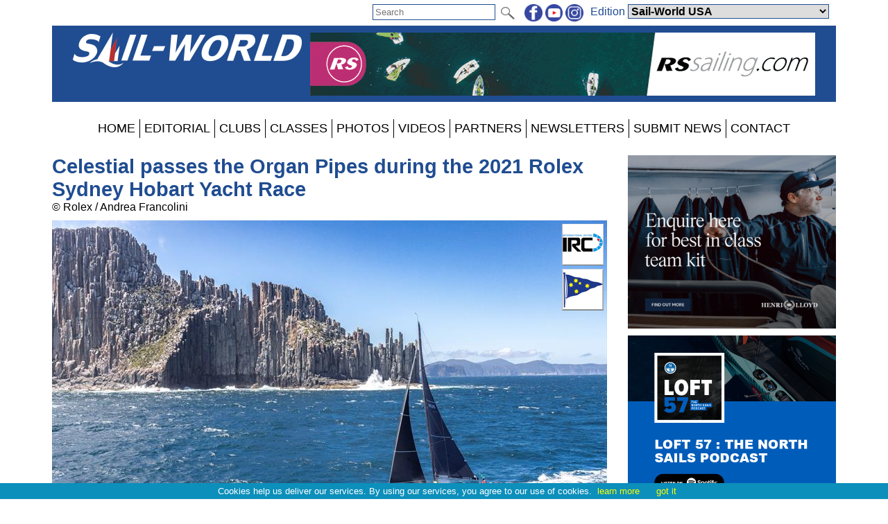

--- FILE ---
content_type: text/html; charset=utf-8
request_url: https://www.sail-world.com/photo/391400
body_size: 50227
content:


<!DOCTYPE html PUBLIC "-//W3C//DTD XHTML 1.0 Transitional//EN" "http://www.w3.org/TR/xhtml1/DTD/xhtml1-transitional.dtd">

<html xmlns="http://www.w3.org/1999/xhtml">
<head><title>
	
    Celestial passes the Organ Pipes during the 2021 Rolex Sydney Hobart Yacht Race

</title><meta charset="utf-8" /><meta http-equiv="X-UA-Compatible" content="IE=edge" /><meta name="viewport" content="width=device-width, initial-scale=1" /><meta name="description" content="Sail World - The world&#39;s largest sailing news network; sail and sailing, cruising, boating news" /><meta name="keywords" content="sailing, yachting, boating, racing, results, news, reports, photographs, photos, sail, yacht, boat, sea, lake" /><meta name="google-translate-customization" content="c6069851c2c4d339-f960d9979d059502-gd55453517b75144e-12" /><link rel="alternate" type="application/rss+xml" title="RSS feed for sail-world.com worldwide racing news" href="https://www.sail-world.com/rss/" />

    <script src="/Scripts/jquery-1.12.1.min.js" type="text/javascript"></script>

    <link href="/Styles/combined.css?20210324" rel="stylesheet" type="text/css" /><link href="/Styles/menu.css?20160721" rel="stylesheet" type="text/css" /><link href="/Styles/sw.css?20200506" rel="stylesheet" type="text/css" /><link href="/Styles/swus.css" rel="stylesheet" type="text/css" /><link rel="icon" type="image/ico" href="/faviconSW.ico" />
    <link href="/photo/photo.css?20160419" rel="stylesheet" type="text/css" />


    <script src="/Scripts/site.js?no=20240319" type="text/javascript"></script>
    <script async src="https://www.googletagmanager.com/gtag/js?id=G-ZF6XN632VW"></script>
<script src="/Scripts/ga-sw.js?v=2" type="text/javascript"></script></head>
<body>
    <script src="/Scripts/cookiechoices.js" type="text/javascript"></script>
    <script type="text/javascript">
        document.addEventListener('DOMContentLoaded', function (event) {
            cookieChoices.showCookieConsentBar('Cookies help us deliver our services. By using our services, you agree to our use of cookies.', 'got it', 'learn more', 'https://www.yachtsandyachting.com/privacy-policy');
        });
		if (document.location.href.indexOf('localhost') != -1 || document.location.href.indexOf('sail-worldbusiness.com') != -1 || document.location.href.indexOf('superyachting-world.com') != -1) {
			$('body').css('background-color', 'red');
			document.title = 'TESTING';
		}
    </script>
    <div id="fb-root"></div>
    <script type="text/javascript">
        (function (d, s, id) {
            var js, fjs = d.getElementsByTagName(s)[0];
            if (d.getElementById(id)) return;
            js = d.createElement(s); js.id = id;
            js.src = "//connect.facebook.net/en_GB/all.js#xfbml=1&appId=215421185135795";
            fjs.parentNode.insertBefore(js, fjs);
        } (document, 'script', 'facebook-jssdk'));</script>
    <form method="post" action="./391400" id="form1">
<div class="aspNetHidden">
<input type="hidden" name="__EVENTTARGET" id="__EVENTTARGET" value="" />
<input type="hidden" name="__EVENTARGUMENT" id="__EVENTARGUMENT" value="" />
<input type="hidden" name="__LASTFOCUS" id="__LASTFOCUS" value="" />
<input type="hidden" name="__VIEWSTATE" id="__VIEWSTATE" value="/[base64]/[base64]/[base64]/[base64]/[base64]/[base64]/dXRtX3NvdXJjZT1zYWlsLXdvcmxkJnV0bV9tZWRpdW09YmFubmVyJnV0bV9jYW1wYWlnbj11cy1zdG9yZS1sYXVuY2giIGNsYXNzPSJiYW5uZXIiIG9uY2xpY2s9InJldHVybiByZWRpcmVjdCgnL0xpYnJhcnkvTG9nQWN0aW9uLmFzcHg/[base64]/[base64]/[base64]/[base64]/[base64]/[base64]/[base64]/[base64]/[base64]/dXRtX3NvdXJjZT15YWNodHNhbmR5YWNodGluZyZ1dG1fbWVkaXVtPXJlZmVycmFsJnV0bV9jYW1wYWlnbj1iYW5uZXIiIGNsYXNzPSJiYW5uZXIiIG9uY2xpY2s9InJldHVybiByZWRpcmVjdCgnL0xpYnJhcnkvTG9nQWN0aW9uLmFzcHg/[base64]/[base64]/[base64]/[base64]/[base64]/[base64]/[base64]" />
</div>

<script type="text/javascript">
//<![CDATA[
var theForm = document.forms['form1'];
if (!theForm) {
    theForm = document.form1;
}
function __doPostBack(eventTarget, eventArgument) {
    if (!theForm.onsubmit || (theForm.onsubmit() != false)) {
        theForm.__EVENTTARGET.value = eventTarget;
        theForm.__EVENTARGUMENT.value = eventArgument;
        theForm.submit();
    }
}
//]]>
</script>


<script src="/WebResource.axd?d=_7gI66gDVE1PhE898hzMPbiTWrfWcvnCjYqJHj3qaU8t7780XyCBL-pQ_OVdkpp4w-bbXfc3iBP_CGS2vtFTyqF7BukuDmQ5NZsmeE1elPU1&amp;t=638901773280000000" type="text/javascript"></script>


<script src="/ScriptResource.axd?d=N3lBQ521iVymdThKdc5t7bhZHFzD7PEkyVv62r-WucWqIicuRTGdwM91tAY8QacV42ahJ2TcWgnVvdSnOoQAvJsbXHFEp9OfYMk4xyHPGiJxFOifBHOzb1KXiSO5ZLGT06_-eKHaJ1FnycKcYwKYpKUVTuhfYZDsSRGUcUnEsLw1&amp;t=32e5dfca" type="text/javascript"></script>
<script src="/ScriptResource.axd?d=Cel5C7PIVdWD1AGlQx78Js2CotYPDUs6Y-VxmkWzxmud7VO2spn7X9Y1j_XdJcNKW0XF9plmKRQw8GrclwR8I1lxkKH69tayBUaZmiF_yDy151f3z4SjJd1WW7xBenBOkcRC0HYEhYL_d1sKlrAvmLn7NteWSOa18j8zTI-cp5ZJUquxvkVS_hfloIuDrs7K0&amp;t=32e5dfca" type="text/javascript"></script>
<script src="/ScriptResource.axd?d=sHYCGaxzfNKggOy_ayxzG-z5vf8JtZH0BUILM36cr479KTnKH65yuo-sjOwU7OT0icg-OqTmbYlYFiQx0LPjRZoI_EGPWCkWtoOJh2uZ68zeyQ4T0miQ2w6Zk1MtRsEA3zd9TXEuhaOcWm8uXkGzchcWpZdGOCY58LVCmK7OEXI1&amp;t=32e5dfca" type="text/javascript"></script>
<div class="aspNetHidden">

	<input type="hidden" name="__VIEWSTATEGENERATOR" id="__VIEWSTATEGENERATOR" value="E730ED7E" />
	<input type="hidden" name="__EVENTVALIDATION" id="__EVENTVALIDATION" value="/wEdABguY3Fln5vR7XmkTv2gecB7NaDj1cFfwAinH7ubEb+yayskPsWRoZUcfeMF4RAE22i6Rj6Ph86gz9ymteGV9kuqFxO8mynI+sy/eXKgeoacDKScOwwGkqhHypvfwdFboVz+MfvLG/sUOZhrWCprldS/nkqrHOCavK00HFj8zJu6iiBTA5ExACkEv4aMBmEOkH03FUUXdMWJeYrb+Twe6Vyig2YRNEfpnAiZyFdCsEJSIGKy7T0V/zJTl50tyvmggktiXGE1vSfRJmk9MfRSWztiuxz7g4+JagRPR0OryYz9gKfrBC9FzVCfxAVGmIluC5FpiQaQDlNahJEu1gsvHxhLVlSzGsk0Ia3RSQ2Ot+URqqGKoNj0AQnaOoHZ7Vzgybe9Jc6MqQhThcIQ9Ctw2IBc85i+//+zSpQPl1uY/ew3VIfeTXJj3MOyZEayGtH0QnYWu9w5PfkOt3mla1uUxkAWmyDXDJNvWW0zdryv3qcC2/hGWrgxU9wyFlLLnwgrjA9r5+lrK4JxrmKreA/vyIk3GK/TH6mhyWikVN1Fy4uPCw==" />
</div>
    <div class="page">

        <div id="InitialEditionPanel" class="editionchoice">
	
            Please select your home edition
        
</div>

        <div class="siteoptions">
            

            

            <div id="GoogleTranslatePanel">
	
                <div id="google_translate_element" class="translate"></div>
                <script type="text/javascript">
                    function googleTranslateElementInit() {
                        new google.translate.TranslateElement({ pageLanguage: 'en', layout: google.translate.TranslateElement.InlineLayout.SIMPLE }, 'google_translate_element');
                    }
                </script><script type="text/javascript" src="//translate.google.com/translate_a/element.js?cb=googleTranslateElementInit"></script>
            
</div>

            <div class="edition">
                <span id="edition">Edition </span>
                <select name="ctl00$EditionDropDownList" onchange="javascript:setTimeout(&#39;__doPostBack(\&#39;ctl00$EditionDropDownList\&#39;,\&#39;\&#39;)&#39;, 0)" id="EditionDropDownList" class="dropdown">
	<option value="2,2">Sail-World Asia</option>
	<option value="2,1">Sail-World Australia</option>
	<option value="2,15">Sail-World Canada</option>
	<option value="2,8">Sail-World Europe</option>
	<option value="2,6">Sail-World New Zealand</option>
	<option value="2,3">Sail-World United Kingdom</option>
	<option selected="selected" value="2,4">Sail-World USA</option>
	<option value="1,0">YachtsandYachting.com</option>
	<option value="3,11">Cruising Northern Hemisphere</option>
	<option value="3,12">Cruising Southern Hemisphere</option>
	<option value="4,17">Marine Business Europe</option>
	<option value="4,16">Marine Business North America</option>
	<option value="4,10">Marine Business Oceania</option>
	<option value="7,18">Powerboat.World Europe</option>
	<option value="7,19">Powerboat.World North America</option>
	<option value="7,20">Powerboat.World Oceania</option>
	<option value="6,21">FishingBoating.World Australia</option>
	<option value="6,25">FishingBoating.World New Zealand</option>
	<option value="6,24">FishingBoating.World USA</option>
	<option value="8,0">NZ Boating World</option>

</select>
                <!-- FDCFM fishing defaults to Australia -->
            </div>

            <div class="social">
                <a id="FacebookHyperLink" href="https://www.facebook.com/SailWorldNewsNetwork" target="_blank"><img id="FacebookImage" src="/Library/Images/facebook-sw.png" alt="facebook" /></a>
                <a id="TwitterHyperLink" href="https://www.youtube.com/sailworldnews" target="_blank"><img id="TwitterImage" src="/Library/Images/youtube-sw.png" alt="twitter" /></a>
                <a id="InstagramHyperLink" href="https://www.instagram.com/sailworldnews/" target="_blank"><img id="InstagramImage" src="/Library/Images/instagram-sw.png" alt="Instagram" /></a>
            </div>

            <div id="SearchPanel" class="search" onkeypress="javascript:return WebForm_FireDefaultButton(event, &#39;SearchImageButton&#39;)">
	
                <input name="ctl00$SearchTextBox" type="text" maxlength="50" id="SearchTextBox" PlaceHolder="Search" />
                <input type="image" name="ctl00$SearchImageButton" id="SearchImageButton" class="searchbutton" src="/Library/Images/search.png" align="absmiddle" />
            
</div>
        </div>

        <div class="header">
            <a id="SiteLogoHyperLink" class="logo" href="/USA"><img id="SiteLogoImage" src="/Library/Images/sw.png" alt="Sail-World.com" /></a>

            <script type="text/javascript">
//<![CDATA[
Sys.WebForms.PageRequestManager._initialize('ctl00$SiteScriptManager', 'form1', ['tctl00$TopRightImageUpdatePanel','TopRightImageUpdatePanel'], ['ctl00$SiteImageTimer','SiteImageTimer'], [], 90, 'ctl00');
//]]>
</script>


            <div id="TopRightImageUpdatePanel">
	
                    <a href="https://www.rssailing.com/" class="toprightimage" onclick="return redirect('/Library/LogAction.aspx?website=2&region=4&type=TOP&theid=13841');" rel="nofollow"><img src="/images/thumbnails/RSSailing2021-728x90-202103241853.gif" alt="RS Sailing 2021 - LEADERBOARD" /></a>
                
</div>
            <span id="SiteImageTimer" style="visibility:hidden;display:none;"></span>
            
        </div>
        <div class="menu">
            <label for="show-mainmenu" class="show-mainmenu"><img src="/Library/Images/menu.png" style="vertical-align:middle;" alt="Menu" /> Show Menu</label>
            <input type="checkbox" id="show-mainmenu" class="mainmenu" role="button" />

            <ul id="menu">
	<li><a href="/USA/">HOME</a></li><li style="display:none;"><a href="/paris2024">PARIS 2024</a></li><li style="display:none;"><a href="/class/ac75">AMERICA&#39;S CUP</a></li><li style="display:none;"><a href="/class/IMOCA/">VEND&#201;E&#160;GLOBE</a></li><li><a href="/USA/features">EDITORIAL</a></li><li style="display:none;"><a href="/catamaran/">CATAMARANS</a></li><li style="display:none;"><a href="/favourites/">FAVOURITES</a></li><li style="display:block;"><a href="/club/">CLUBS</a></li><li style="display:block;"><a href="/class/">CLASSES</a></li><li style="display:none;"><a href="/community/calendar/">CALENDAR</a></li><li style="display:none;"><a href="/forum/">FORUM</a></li><li><a href="/photo/">PHOTOS</a></li><li><a href="/video/">VIDEOS</a></li><li><a href="/USA/advertiser/">PARTNERS</a></li><li style="display:none;"><a href="/community/classifieds/">CLASSIFIEDS</a></li><li style="display:none;"><a href="/marine-jobs/">JOBS</a></li><li style="display:none;"><a href="/product/">SHOPPING</a></li><li><a href="/USA/newsletter">NEWSLETTERS</a></li><li><a href="/USA/submit">SUBMIT NEWS</a></li><li><a href="/USA/contact">CONTACT</a></li><li style="display:none;"><a href="/advertisers/statistics.aspx">STATS</a></li>
</ul>
                
        </div>
        <div class="main">
            <div id="RightHandPanel" class="right">
	
                
                

                
    <a href="https://www.henrilloyd.com/pages/corporate/?utm_source=yachtsandyachting&utm_medium=referral&utm_campaign=banner" class="banner" onclick="return redirect('/Library/LogAction.aspx?website=2&region=4&type=UPM&theid=14455');" rel="nofollow"><img loading="lazy" src="/images/thumbnails/TeamKit-202504241710.gif" alt="Henri-Lloyd Dynamic Range"><br /></a><a href="https://open.spotify.com/show/12NVqAEqN6XNMyIjFpTMtO?uid=d1a22fb1b66aa2ed9f75&uri=spotify:episode:4emnsRpb38CrJ2C7Cq5Pg3" class="banner" onclick="return redirect('/Library/LogAction.aspx?website=2&region=4&type=UPM&theid=15354');" rel="nofollow"><img loading="lazy" src="/images/thumbnails/1-NS-Loft57-SailWorld_webads_1014242-202410141440.jpg" alt="North Sails Loft 57 Podcast"><br /></a><a href="https://www.armstrongfoils.com/wing-fg-board/" class="banner" onclick="return redirect('/Library/LogAction.aspx?website=2&region=4&type=UPM&theid=15000');" rel="nofollow"><img loading="lazy" src="/images/thumbnails/300X250-Wing-FG-Board-Range-202312132028.jpg" alt="Armstrong 300X250 Wing FG Board Range"><br /></a><a href="https://www.rssailing.com/" class="banner" onclick="return redirect('/Library/LogAction.aspx?website=2&region=4&type=UPM&theid=13843');" rel="nofollow"><img loading="lazy" src="/images/thumbnails/RSSailing2021-300x250-202103241853.gif" alt="RS Sailing 2021 - MPU"><br /></a><a href="https://www.sea-sure.co.uk/" class="banner" onclick="return redirect('/Library/LogAction.aspx?website=2&region=4&type=UPM&theid=15532');" rel="nofollow"><img loading="lazy" src="/images/thumbnails/Sea-Sure-2025-MPU-202502051417.jpg" alt="Sea Sure 2025"><br /></a><a href="https://www.sail-world.com/NZ/competition/30" class="banner" onclick="return redirect('/Library/LogAction.aspx?website=2&region=4&type=UPM&theid=15933');" rel="nofollow"><img loading="lazy" src="/images/thumbnails/PredictWind-DataHub-Promo-V1-600-x-500-202512180907.jpg" alt="PredictWind DataHub Promo V1 600 x 500"><br /></a><a href="https://www.aandtinstruments.com/products/displays/" class="banner" onclick="return redirect('/Library/LogAction.aspx?website=2&region=4&type=UPM&theid=15209');" rel="nofollow"><img loading="lazy" src="/images/thumbnails/ATBFDMPUv2-202405201506.gif" alt="A+T Instruments BFD 2024 MPU"><br /></a><a href="https://www.switchonedesign.com/" class="banner" onclick="return redirect('/Library/LogAction.aspx?website=2&region=4&type=UPM&theid=15591');" rel="nofollow"><img loading="lazy" src="/images/thumbnails/SWITCH_Banner_600x500-202503120600.gif" alt="Switch One Design"><br /></a><a href="https://www.sail-world.com/newsletter" class="banner" onclick="return redirect('/Library/LogAction.aspx?website=2&region=4&type=UPM&theid=12803');" rel="nofollow"><img loading="lazy" src="/images/thumbnails/SWnewsletters-600x500-201910231608.png" alt="SW Newsletter Sign-Up"><br /></a><a href="https://shop-us.seldenmast.com/?utm_source=sail-world&utm_medium=banner&utm_campaign=us-store-launch" class="banner" onclick="return redirect('/Library/LogAction.aspx?website=2&region=4&type=UPM&theid=15642');" rel="nofollow"><img loading="lazy" src="/images/thumbnails/Shop-online-600x500-202504101351.jpg" alt="Seldén Mast U.S. Online Store"><br /></a><a href="https://www.cyclopsmarine.com/product/smartlink2-atto/?utm_source=y&y&utm_medium=banner&utm_campaign=atto&utm_content=supercharge-your-results" class="banner" onclick="return redirect('/Library/LogAction.aspx?website=2&region=4&type=UPM&theid=15383');" rel="nofollow"><img loading="lazy" src="/images/thumbnails/Cyclops-atto-202411021147.gif" alt="Cyclops 2024 Smartlink2 atto"><br /></a><a href="https://www.palmbeachmotoryachts.com/" class="banner" onclick="return redirect('/Library/LogAction.aspx?website=2&region=4&type=UPM&theid=15565');" rel="nofollow"><img loading="lazy" src="/images/thumbnails/600x500-LUXURY-Animated-202502201420.gif" alt="Palm Beach Motor Yachts"><br /></a><a href="https://marskeel.com/" class="banner" onclick="return redirect('/Library/LogAction.aspx?website=2&region=4&type=UPM&theid=12580');" rel="nofollow"><img loading="lazy" src="/images/thumbnails/Marskeel2019-600x500-201907060602.png" alt="Marskeel 2019 600x500"><br /></a><a href="https://coastguardfoundation.org/" class="banner" onclick="return redirect('/Library/LogAction.aspx?website=2&region=4&type=UPM&theid=14749');" rel="nofollow"><img loading="lazy" src="/images/thumbnails/CoastGuardFoundation2023-600x500-202303281525.gif" alt="Coast Guard Foundation 2023 MPU"><br /></a><a href="https://zhik.com/?utm_source=Sail-world-yachts-and-yachting-usa&utm_medium=banner&utm_campaign=made_for_water" class="banner" onclick="return redirect('/Library/LogAction.aspx?website=2&region=4&type=UPM&theid=15890');" rel="nofollow"><img loading="lazy" src="/images/thumbnails/300_250-202512040709.gif" alt="Zhik - Made for Water"><br /></a><a href="https://www.hydesails.co.uk/" class="banner" onclick="return redirect('/Library/LogAction.aspx?website=2&region=4&type=UPM&theid=15346');" rel="nofollow"><img loading="lazy" src="/images/thumbnails/HydeSails2024OneDesign600x500v3-202409240822.gif" alt="Hyde Sails 2024 - One Design"><br /></a><a href="https://www.c-tech.co.nz/carbon-tubes" class="banner" onclick="return redirect('/Library/LogAction.aspx?website=2&region=4&type=UPM&theid=13211');" rel="nofollow"><img loading="lazy" src="/images/thumbnails/Tubes-300x250-202007240951.png" alt="C-Tech 2020 Tubes 300x250"><br /></a><a href="https://mackayboats.com/" class="banner" onclick="return redirect('/Library/LogAction.aspx?website=2&region=4&type=UPM&theid=15189');" rel="nofollow"><img loading="lazy" src="/images/thumbnails/Mackay-300x250px_v3-202405072253.gif" alt="Mackay Boats 300x250"><br /></a><a href="https://www.raceyachts.com.au/brokerage-race-yachts/" class="banner" onclick="return redirect('/Library/LogAction.aspx?website=2&region=4&type=UPM&theid=15916');" rel="nofollow"><img loading="lazy" src="/images/thumbnails/RaceYachts2025-600x500-v3-202512110542.gif" alt="Race Yachts 2025 v3"><br /></a><a href="https://www.yachtsandyachting.com/news/286813/Barton-Marine-Bulkhead-Pipe-Glands" class="banner" onclick="return redirect('/Library/LogAction.aspx?website=2&region=4&type=UPM&theid=15709');" rel="nofollow"><img loading="lazy" src="/images/thumbnails/MPU-Bulkhead-Glands-Advert-Slides-202506290725.gif" alt="Barton Marine Pipe Glands"><br /></a><a href="https://www.mcdyachts.com/omikron-ot-60" class="banner" onclick="return redirect('/Library/LogAction.aspx?website=2&region=4&type=UPM&theid=15849');" rel="nofollow"><img loading="lazy" src="/images/thumbnails/Omikron-OT-60_McD-Yachts_SailWorld-202511032137.gif" alt="McD Yachts - Omikron OT-60 - 600x500"><br /></a><a href="https://www.doylesails.com/" class="banner" onclick="return redirect('/Library/LogAction.aspx?website=2&region=4&type=UPM&theid=15630');" rel="nofollow"><img loading="lazy" src="/images/thumbnails/Doyle_SailWorld_300x250px_cruise-202504040153.gif" alt="Doyle_SailWorld_300x250px_cruise"><br /></a><a href="https://www.vaikobi.com/collections/v-dry-x-grand-prix" class="banner" onclick="return redirect('/Library/LogAction.aspx?website=2&region=4&type=UPM&theid=15706');" rel="nofollow"><img loading="lazy" src="/images/thumbnails/V-DRY-X-202506272228.gif" alt="V-DRY-X"><br /></a><a href="https://www.x-yachts.com/" class="banner" onclick="return redirect('/Library/LogAction.aspx?website=2&region=4&type=UPM&theid=15205');" rel="nofollow"><img loading="lazy" src="/images/thumbnails/300x250_6-202405171051.jpg" alt="X-Yachts MPU 6"><br /></a><a href="https://lloydstevensonyachts.co.nz/boats/catalyst/americas-cup" class="banner" onclick="return redirect('/Library/LogAction.aspx?website=2&region=4&type=UPM&theid=15306');" rel="nofollow"><img loading="lazy" src="/images/thumbnails/MPU-Ineos-202407160132.gif" alt="Lloyd Stevenson - AC INEOS 600x500px"><br /></a><a href="https://www.fdyachts.com/" class="banner" onclick="return redirect('/Library/LogAction.aspx?website=2&region=4&type=UPM&theid=15714');" rel="nofollow"><img loading="lazy" src="/images/thumbnails/FD-Future-2025-MPU-202507030535.gif" alt="FD Future"><br /></a><a href="https://www.allenbrothers.co.uk/" class="banner" onclick="return redirect('/Library/LogAction.aspx?website=2&region=4&type=UPM&theid=15749');" rel="nofollow"><img loading="lazy" src="/images/thumbnails/YandY-MPU-Banner-202509050703.gif" alt="Allen Sailing"><br /></a><a href="https://www.sunsail.com/uk/offers/free-day-offer?utm_source=referral&utm_medium=referral&utm_campaign=ss_uk_jan_yachtsandyachting_toy_digtialbanner_2026" class="banner" onclick="return redirect('/Library/LogAction.aspx?website=2&region=4&type=UPM&theid=15949');" rel="nofollow"><img loading="lazy" src="/images/thumbnails/10904_SS-UK_PPC-Banner-ads_FREE-DAY_TEASER_GOOGLE_V710904_SS-UK_PPC-Banner-Ads_FREE-DAY_GOOGLE_300x250_option-2-202512221909.jpg" alt="MPU Sunsail January 2026"><br /></a><a href="https://www.clipperroundtheworld.com/campaign/clipper-race?utm_source=sail_world&utm_medium=display&utm_campaign=race_around_the_world " class="banner" onclick="return redirect('/Library/LogAction.aspx?website=2&region=4&type=UPM&theid=15868');" rel="nofollow"><img loading="lazy" src="/images/thumbnails/Race-around-the-world--600x500-202511141512.jpg" alt="MPU 25 26"><br /></a><a href="https://www.colligomarine.com/" class="banner" onclick="return redirect('/Library/LogAction.aspx?website=2&region=4&type=UPM&theid=15886');" rel="nofollow"><img loading="lazy" src="/images/thumbnails/SAILWORLD-AD-202511250640.jpg" alt="Colligo Marine 2025"><br /></a>

            
</div>
            <div class="left">
                
    
    <div class="bannerstrip"><a href="https://www.henrilloyd.com/pages/corporate/?utm_source=yachtsandyachting&utm_medium=referral&utm_campaign=banner" class="banner" onclick="return redirect('/Library/LogAction.aspx?website=2&region=4&type=UPM&theid=14455');" rel="nofollow"><img loading="lazy" src="/images/thumbnails/TeamKit-202504241710.gif" alt="Henri-Lloyd Dynamic Range"><br /></a><a href="https://open.spotify.com/show/12NVqAEqN6XNMyIjFpTMtO?uid=d1a22fb1b66aa2ed9f75&uri=spotify:episode:4emnsRpb38CrJ2C7Cq5Pg3" class="banner" onclick="return redirect('/Library/LogAction.aspx?website=2&region=4&type=UPM&theid=15354');" rel="nofollow"><img loading="lazy" src="/images/thumbnails/1-NS-Loft57-SailWorld_webads_1014242-202410141440.jpg" alt="North Sails Loft 57 Podcast"><br /></a></div>

    <h2>Celestial passes the Organ Pipes during the 2021 Rolex Sydney Hobart Yacht Race</h2>
    &copy; Rolex / Andrea Francolini

    <div class="photo">
        <img id="LeftContentPlaceHolder_PhotoImage" src="/photos/irc2022/yysw391400.jpg" alt="Celestial passes the Organ Pipes during the 2021 Rolex Sydney Hobart Yacht Race photo copyright Rolex / Andrea Francolini taken at Cruising Yacht Club of Australia and featuring the IRC class" />
        <div class="images"><a href="/class/IRC/"><img src="/news/images/irc.gif" alt="IRC" title="IRC class page"></a><a href="/club/820/Cruising-Yacht-Club-of-Australia" title="Cruising Yacht Club of Australia page"><img src="/news/images/cruisingycofaustralia.gif" alt="Cruising Yacht Club of Australia"></a></div>
    </div>
    
    <div class="bannerstrip"><a href="https://www.armstrongfoils.com/wing-fg-board/" class="banner" onclick="return redirect('/Library/LogAction.aspx?website=2&region=4&type=UPM&theid=15000');" rel="nofollow"><img loading="lazy" src="/images/thumbnails/300X250-Wing-FG-Board-Range-202312132028.jpg" alt="Armstrong 300X250 Wing FG Board Range"><br /></a><a href="https://www.rssailing.com/" class="banner" onclick="return redirect('/Library/LogAction.aspx?website=2&region=4&type=UPM&theid=13843');" rel="nofollow"><img loading="lazy" src="/images/thumbnails/RSSailing2021-300x250-202103241853.gif" alt="RS Sailing 2021 - MPU"><br /></a></div>

    <a href="/news/257233/Sydney-Hobart-–-Smiling-stars" class="newsarticle"><img src="/news/images/sydneytohobart.gif" class="icon"><span class="title">Sydney Hobart – Smiling stars</span><br />Sam Haynes' Tp52 Celestial is confirmed as overall winner of the 2022 Sydney Hobart race</a>

    <div class="bannerstrip"><a href="https://www.sea-sure.co.uk/" class="banner" onclick="return redirect('/Library/LogAction.aspx?website=2&region=4&type=UPM&theid=15532');" rel="nofollow"><img loading="lazy" src="/images/thumbnails/Sea-Sure-2025-MPU-202502051417.jpg" alt="Sea Sure 2025"><br /></a><a href="https://www.sail-world.com/NZ/competition/30" class="banner" onclick="return redirect('/Library/LogAction.aspx?website=2&region=4&type=UPM&theid=15933');" rel="nofollow"><img loading="lazy" src="/images/thumbnails/PredictWind-DataHub-Promo-V1-600-x-500-202512180907.jpg" alt="PredictWind DataHub Promo V1 600 x 500"><br /></a></div>

    <div class="bannerstrip"><a href="https://www.aandtinstruments.com/products/displays/" class="banner" onclick="return redirect('/Library/LogAction.aspx?website=2&region=4&type=UPM&theid=15209');" rel="nofollow"><img loading="lazy" src="/images/thumbnails/ATBFDMPUv2-202405201506.gif" alt="A+T Instruments BFD 2024 MPU"><br /></a><a href="https://www.switchonedesign.com/" class="banner" onclick="return redirect('/Library/LogAction.aspx?website=2&region=4&type=UPM&theid=15591');" rel="nofollow"><img loading="lazy" src="/images/thumbnails/SWITCH_Banner_600x500-202503120600.gif" alt="Switch One Design"><br /></a></div>

    <div class="bannerstrip"><a href="https://www.sail-world.com/newsletter" class="banner" onclick="return redirect('/Library/LogAction.aspx?website=2&region=4&type=UPM&theid=12803');" rel="nofollow"><img loading="lazy" src="/images/thumbnails/SWnewsletters-600x500-201910231608.png" alt="SW Newsletter Sign-Up"><br /></a><a href="https://shop-us.seldenmast.com/?utm_source=sail-world&utm_medium=banner&utm_campaign=us-store-launch" class="banner" onclick="return redirect('/Library/LogAction.aspx?website=2&region=4&type=UPM&theid=15642');" rel="nofollow"><img loading="lazy" src="/images/thumbnails/Shop-online-600x500-202504101351.jpg" alt="Seldén Mast U.S. Online Store"><br /></a></div>



                <a href="https://www.switchonedesign.com/" class="footer728x90" onclick="return redirect('/Library/LogAction.aspx?website=2&region=4&type=BOTTOM&theid=15590');" rel="nofollow"><img src="/images/thumbnails/SWITCH_Banner_1456x180-202503120558.gif" alt="Switch One Design" loading="lazy" /></a><a href="https://www.hydesails.co.uk/" class="footer728x90" onclick="return redirect('/Library/LogAction.aspx?website=2&region=4&type=BOTTOM&theid=15345');" rel="nofollow"><img src="/images/thumbnails/HydeSails2024OneDesign728x90v3-202409240821.gif" alt="Hyde Sails 2024 - One Design" loading="lazy" /></a><a href="https://www.yachtsandyachting.com/news/286813/Barton-Marine-Bulkhead-Pipe-Glands" class="footer728x90" onclick="return redirect('/Library/LogAction.aspx?website=2&region=4&type=BOTTOM&theid=15708');" rel="nofollow"><img src="/images/thumbnails/YandY-Bulkhead-Glands-Advert-Slides-202506290725.gif" alt="Barton Marine Pipe Glands" loading="lazy" /></a>

                
                
            </div>
        </div>
        <div class="footer">
            <div id="FooterSWPanel">
	
            This site and its contents are Copyright &copy; 2026 Sail-World Sail-World USA  and/or the original author, photographer etc. All Rights Reserved. Photographs are copyright by law. If you wish to use or buy a photograph contact the photographer directly.<br />
            If you have any questions about advertising or editorial then please <a id="FooterContactHyperLink" href="../USA/contact">contact our team</a>. If you encounter any technical issues then please email <a href="mailto:techsupport@sail-world.com">techsupport@sail-world.com</a><br />
            
</div>
            
            <a id="FooterTandCHyperLink" href="../USA/terms-and-conditions">Terms & Conditions</a> | <a id="FooterPrivacyHyperLink" href="../USA/privacy-policy">Privacy Policy</a>
        </div>
    </div>
    

<script type="text/javascript">
//<![CDATA[
Sys.Application.add_init(function() {
    $create(Sys.UI._Timer, {"enabled":true,"interval":40000,"uniqueID":"ctl00$SiteImageTimer"}, null, null, $get("SiteImageTimer"));
});
//]]>
</script>
</form>
</body>
</html>


--- FILE ---
content_type: application/javascript
request_url: https://www.sail-world.com/Scripts/ga-sw.js?v=2
body_size: -22
content:
window.dataLayer = window.dataLayer || [];
function gtag(){dataLayer.push(arguments);}
gtag('js', new Date());
gtag('config', 'G-ZF6XN632VW'); //SW was UA-21933428-11